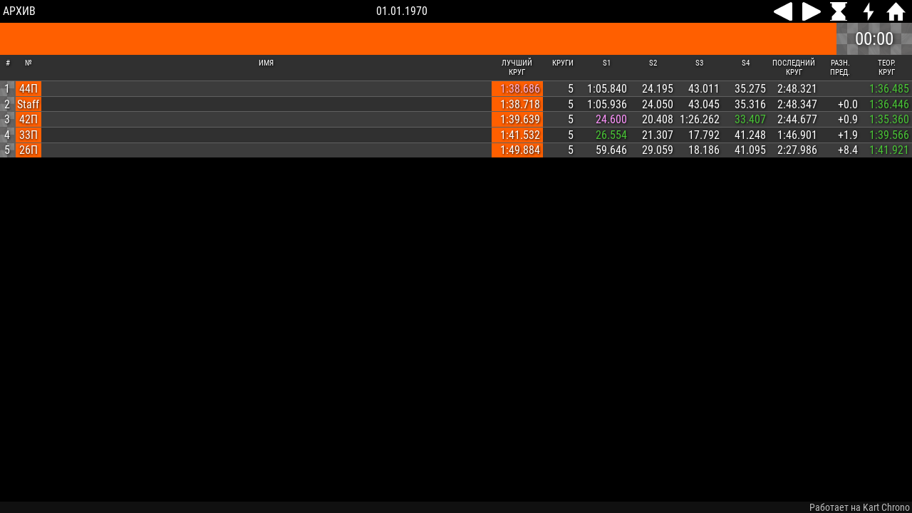

--- FILE ---
content_type: text/html; charset=UTF-8
request_url: https://mayak.kartchrono.com/archive/?runId=125197&variant=
body_size: 4739
content:
<head>
   <script type="text/javascript">var weatherPreloaded ={"currently":{"time":1768790700,"icon":"cloudy","temperature":-8,"summary":"Облачно"},"hourly":{"data":[{"time":1768780800,"temperature":-8,"icon":"cloudy","summary":"Облачно"},{"time":1768784400,"temperature":-8,"icon":"cloudy","summary":"Облачно"},{"time":1768788000,"temperature":-8,"icon":"cloudy","summary":"Облачно"},{"time":1768791600,"temperature":-8,"icon":"cloudy","summary":"Облачно"},{"time":1768795200,"temperature":-8,"icon":"cloudy","summary":"Облачно"},{"time":1768798800,"temperature":-8,"icon":"cloudy","summary":"Облачно"},{"time":1768802400,"temperature":-8,"icon":"cloudy","summary":"Облачно"},{"time":1768806000,"temperature":-8,"icon":"cloudy","summary":"Облачно"},{"time":1768809600,"temperature":-8,"icon":"cloudy","summary":"Облачно"},{"time":1768813200,"temperature":-8,"icon":"cloudy","summary":"Облачно"},{"time":1768816800,"temperature":-8,"icon":"cloudy","summary":"Облачно"},{"time":1768820400,"temperature":-7,"icon":"cloudy","summary":"Облачно"},{"time":1768824000,"temperature":-7,"icon":"sleet","summary":"Снег"},{"time":1768827600,"temperature":-7,"icon":"cloudy","summary":"Облачно"},{"time":1768831200,"temperature":-7,"icon":"cloudy","summary":"Облачно"},{"time":1768834800,"temperature":-7,"icon":"cloudy","summary":"Облачно"},{"time":1768838400,"temperature":-7,"icon":"cloudy","summary":"Облачно"},{"time":1768842000,"temperature":-7,"icon":"cloudy","summary":"Облачно"},{"time":1768845600,"temperature":-7,"icon":"cloudy","summary":"Облачно"},{"time":1768849200,"temperature":-7,"icon":"cloudy","summary":"Облачно"},{"time":1768852800,"temperature":-7,"icon":"cloudy","summary":"Облачно"},{"time":1768856400,"temperature":-7,"icon":"cloudy","summary":"Облачно"},{"time":1768860000,"temperature":-6,"icon":"cloudy","summary":"Облачно"},{"time":1768863600,"temperature":-6,"icon":"cloudy","summary":"Облачно"},{"time":1768867200,"temperature":-6,"icon":"cloudy","summary":"Облачно"},{"time":1768870800,"temperature":-6,"icon":"cloudy","summary":"Облачно"},{"time":1768874400,"temperature":-6,"icon":"cloudy","summary":"Облачно"},{"time":1768878000,"temperature":-6,"icon":"cloudy","summary":"Облачно"},{"time":1768881600,"temperature":-6,"icon":"cloudy","summary":"Облачно"},{"time":1768885200,"temperature":-6,"icon":"cloudy","summary":"Облачно"},{"time":1768888800,"temperature":-6,"icon":"cloudy","summary":"Облачно"},{"time":1768892400,"temperature":-6,"icon":"cloudy","summary":"Облачно"},{"time":1768896000,"temperature":-6,"icon":"cloudy","summary":"Облачно"},{"time":1768899600,"temperature":-5,"icon":"cloudy","summary":"Облачно"},{"time":1768903200,"temperature":-5,"icon":"cloudy","summary":"Облачно"},{"time":1768906800,"temperature":-4,"icon":"cloudy","summary":"Облачно"},{"time":1768910400,"temperature":-4,"icon":"cloudy","summary":"Облачно"},{"time":1768914000,"temperature":-4,"icon":"cloudy","summary":"Облачно"},{"time":1768917600,"temperature":-4,"icon":"cloudy","summary":"Облачно"},{"time":1768921200,"temperature":-5,"icon":"sleet","summary":"Снег"},{"time":1768924800,"temperature":-5,"icon":"sleet","summary":"Снег"},{"time":1768928400,"temperature":-5,"icon":"sleet","summary":"Снег"},{"time":1768932000,"temperature":-5,"icon":"cloudy","summary":"Облачно"},{"time":1768935600,"temperature":-5,"icon":"cloudy","summary":"Облачно"},{"time":1768939200,"temperature":-5,"icon":"cloudy","summary":"Облачно"},{"time":1768942800,"temperature":-5,"icon":"cloudy","summary":"Облачно"},{"time":1768946400,"temperature":-6,"icon":"cloudy","summary":"Облачно"},{"time":1768950000,"temperature":-6,"icon":"cloudy","summary":"Облачно"}]}};</script><meta charset="utf-8">
<meta name="viewport" content="user-scalable=no,width=device-width,maximum-scale=1.0" />
<meta name="HandheldFriendly" content="true" />

<title>Маяк</title>
<link rel="icon" href="/Images/Ico.ico" type="image/x-icon"/>
<link rel="shortcut icon" href="/Images/Ico.ico?v=11" type="image/x-icon"/>
<script type="text/javascript">
    var trackId = "0a7e400059d7cea2bc8504c3788753c0";
</script>
<link rel='stylesheet' href='/css/colors.css?v=1690359523'/>
<link rel='stylesheet' href='/css/scoreboard2.css?v=1727079568'/>
<link rel='stylesheet' href='/css/osd-stream.css?v=1694183475'/>
<link rel='stylesheet' href='/css/nav.css?v=1632461511'/>
<link rel='stylesheet' href='/css/records.css?v=1670413288'/>
<link rel='stylesheet' href='/css/archive.css?v=1632316200'/>
<link rel='stylesheet' href='/css/rightblock.css?v=1644917559'/>
<link rel='stylesheet' href='/css/mayak.css?v=1696665727'/>
<link rel='stylesheet' href='/css/weatherwidget.css?v=1684943430'/>
<script type='text/javascript' src='/js/archive.js?v=1662810714'></script><script type='text/javascript' src='/js/video.js?v=1606554627'></script><script type='text/javascript' src='/js/records.js?v=1645693644'></script><script type='text/javascript' src='/js/weatherwidget.js?v=1628775423'></script>
   <script type="text/javascript">
   var jsCompetitors = {"-10002":{"num":"44П","name":"","laps":5,"total_time":741634,"theor_lap":96485,"pos":1,"binary_laps":"7tj\/\/wMAAAAAAAAAAAAAAAQAAAAAAAAASlgAABqnAAAAAAAADeF79YYBAAACAAAA74MAAO7Y\/\/8JAAAAAQAAAAAAAAAEAAAAtmcAALdRAAAiRgAAfoEBAItiffWGAQAAIhIBAO+BAADu2P\/\/DgAAAAIAAAAAAAAABAAAAKxkAACHUQAAcV0AAE6gAQDZAn\/1hgEAAIIAAACqjAAA7tj\/\/xMAAAADAAAAAAAAAAQAAABriQAAu1MAAAVFAABODAIAJw+B9YYBAAACAQAAI+oAAO7Y\/\/8YAAAABAAAAAAAAAAEAAAAamAAAJlRAADkSwAAGoUBAEGUgvWGAQAAQgAAADOHAADu2P\/\/HgAAAAUAAAAAAAAABAAAADABAQCDXgAAA6gAAIGRAgDCJYX1hgEAABIAAADLiQAA"},"-10003":{"num":"Staff","name":"","laps":5,"total_time":741727,"theor_lap":96446,"pos":2,"binary_laps":"7dj\/\/wQAAAAAAAAAAAAAAAUAAAAAAAAAmVcAAEGnAAAAAAAAKeF79YYBAAACAAAA1oMAAO3Y\/\/8KAAAAAQAAAAAAAAAFAAAAAmgAAGpRAAA\/RgAAnoEBAMdiffWGAQAAIgIAAPOBAADt2P\/\/DwAAAAIAAAAAAAAABQAAANZkAAAsUQAAwF0AAF2gAQAkA3\/1hgEAAIIAAACbjAAA7dj\/\/xQAAAADAAAAAAAAAAUAAADLiQAAK1MAACJFAABKDAIAbg+B9YYBAAACAQAAMuoAAO3Y\/\/8ZAAAABAAAAAAAAAAFAAAAfWAAAE1RAAASTAAAFoUBAISUgvWGAQAAQgAAADqHAADt2P\/\/HwAAAAUAAAAAAAAABQAAAJABAQDyXQAAJagAAJuRAgAfJoX1hgEAABIAAAD0iQAA"},"-10000":{"num":"42П","name":"","laps":5,"total_time":735792,"theor_lap":95360,"pos":3,"binary_laps":"8Nj\/\/wEAAAAAAAAAAAAAAAMAAAAAAAAAkE8AALgdAQAAAAAAatl79YYBAAACAAAAYZcAAPDY\/\/8IAAAAAQAAAAAAAAADAAAAnWwAAD1RAACQQgAAN4UBAKFeffWGAQAAIoEAAM2EAADw2P\/\/DQAAAAIAAAAAAAAAAgAAAJRjAACyUQAAL0sAACmRAQDK7371hgEAAAIAAAC0kAAA8Nj\/\/xEAAAADAAAAAAAAAAMAAADuYgAAWU8AAExDAAAvBQIA+fSA9YYBAACCQAAAnA8BAPDY\/\/8XAAAABAAAAAAAAAACAAAA5WIAAFFTAABXRQAAspYBAKuLgvWGAQAAAgAAACWbAADw2P\/\/HAAAAAUAAAAAAAAAAwAAABhgAAC4TwAA9lABAEWDAgDwDoX1hgEAAFIiAAB\/ggAA"},"-10001":{"num":"33П","name":"","laps":5,"total_time":654003,"theor_lap":99566,"pos":4,"binary_laps":"79j\/\/wIAAAAAAAAAAAAAAAEAAAAAAAAA81oAAChGAAAAAAAAdid79YYBAAACAAAAyooAAO\/Y\/\/8GAAAAAQAAAAAAAAABAAAAcGoAADtYAAAARgAAfZoBAPPBfPWGAQAAAgAAANKRAADv2P\/\/CwAAAAIAAAAAAAAAAQAAAGxuAAD1UwAAKEQAAJyMAQCPTn71hgEAACIDAAAThgAA79j\/\/xAAAAADAAAAAAAAAAEAAACwgAAA+VIAAABqAACUxwEAIxaA9YYBAACCAAAA64kAAO\/Y\/\/8VAAAABAAAAAAAAAABAAAAoWwAAGdUAAC7zQAAuxcCAN4tgvWGAQAAAgAAAPiIAADv2P\/\/GgAAAAUAAAAAAAAAAQAAALpnAAA7UwAAgEUAAJWhAQBzz4P1hgEAAFIAAAAgoQAA"},"-10004":{"num":"26П","name":"","laps":5,"total_time":720175,"theor_lap":101921,"pos":5,"binary_laps":"7Nj\/\/wUAAAAAAAAAAAAAAAIAAAAAAAAAPFYAAAJHAAAAAAAADYt79YYBAAACAAAAYI8AAOzY\/\/8HAAAAAQAAAAAAAAACAAAAPW8AAPpVAABiSAAArq4BALs5ffWGAQAAAgAAABWhAADs2P\/\/DAAAAAIAAAAAAAAAAwAAAAeCAAC1VgAAAWAAALTGAQBvAH\/1hgEAAAIAAAD3jQAA7Nj\/\/xIAAAADAAAAAAAAAAIAAABzhwAAn1IAAKtGAAA8rQEAq62A9YYBAACiAQAAf4wAAOzY\/\/8WAAAABAAAAAAAAAADAAAAwm4AAGKhAAD5SwAAMuIBAN2PgvWGAQAAQgIAABWGAADs2P\/\/HQAAAAUAAAAAAAAAAgAAAP7oAACDcQAACkcAABJCAgDv0YT1hgEAABIAAACHoAAA"}};
   var weatherPreloaded ={"currently":{"time":1768790700,"icon":"cloudy","temperature":-8,"summary":"Облачно"},"hourly":{"data":[{"time":1768780800,"temperature":-8,"icon":"cloudy","summary":"Облачно"},{"time":1768784400,"temperature":-8,"icon":"cloudy","summary":"Облачно"},{"time":1768788000,"temperature":-8,"icon":"cloudy","summary":"Облачно"},{"time":1768791600,"temperature":-8,"icon":"cloudy","summary":"Облачно"},{"time":1768795200,"temperature":-8,"icon":"cloudy","summary":"Облачно"},{"time":1768798800,"temperature":-8,"icon":"cloudy","summary":"Облачно"},{"time":1768802400,"temperature":-8,"icon":"cloudy","summary":"Облачно"},{"time":1768806000,"temperature":-8,"icon":"cloudy","summary":"Облачно"},{"time":1768809600,"temperature":-8,"icon":"cloudy","summary":"Облачно"},{"time":1768813200,"temperature":-8,"icon":"cloudy","summary":"Облачно"},{"time":1768816800,"temperature":-8,"icon":"cloudy","summary":"Облачно"},{"time":1768820400,"temperature":-7,"icon":"cloudy","summary":"Облачно"},{"time":1768824000,"temperature":-7,"icon":"sleet","summary":"Снег"},{"time":1768827600,"temperature":-7,"icon":"cloudy","summary":"Облачно"},{"time":1768831200,"temperature":-7,"icon":"cloudy","summary":"Облачно"},{"time":1768834800,"temperature":-7,"icon":"cloudy","summary":"Облачно"},{"time":1768838400,"temperature":-7,"icon":"cloudy","summary":"Облачно"},{"time":1768842000,"temperature":-7,"icon":"cloudy","summary":"Облачно"},{"time":1768845600,"temperature":-7,"icon":"cloudy","summary":"Облачно"},{"time":1768849200,"temperature":-7,"icon":"cloudy","summary":"Облачно"},{"time":1768852800,"temperature":-7,"icon":"cloudy","summary":"Облачно"},{"time":1768856400,"temperature":-7,"icon":"cloudy","summary":"Облачно"},{"time":1768860000,"temperature":-6,"icon":"cloudy","summary":"Облачно"},{"time":1768863600,"temperature":-6,"icon":"cloudy","summary":"Облачно"},{"time":1768867200,"temperature":-6,"icon":"cloudy","summary":"Облачно"},{"time":1768870800,"temperature":-6,"icon":"cloudy","summary":"Облачно"},{"time":1768874400,"temperature":-6,"icon":"cloudy","summary":"Облачно"},{"time":1768878000,"temperature":-6,"icon":"cloudy","summary":"Облачно"},{"time":1768881600,"temperature":-6,"icon":"cloudy","summary":"Облачно"},{"time":1768885200,"temperature":-6,"icon":"cloudy","summary":"Облачно"},{"time":1768888800,"temperature":-6,"icon":"cloudy","summary":"Облачно"},{"time":1768892400,"temperature":-6,"icon":"cloudy","summary":"Облачно"},{"time":1768896000,"temperature":-6,"icon":"cloudy","summary":"Облачно"},{"time":1768899600,"temperature":-5,"icon":"cloudy","summary":"Облачно"},{"time":1768903200,"temperature":-5,"icon":"cloudy","summary":"Облачно"},{"time":1768906800,"temperature":-4,"icon":"cloudy","summary":"Облачно"},{"time":1768910400,"temperature":-4,"icon":"cloudy","summary":"Облачно"},{"time":1768914000,"temperature":-4,"icon":"cloudy","summary":"Облачно"},{"time":1768917600,"temperature":-4,"icon":"cloudy","summary":"Облачно"},{"time":1768921200,"temperature":-5,"icon":"sleet","summary":"Снег"},{"time":1768924800,"temperature":-5,"icon":"sleet","summary":"Снег"},{"time":1768928400,"temperature":-5,"icon":"sleet","summary":"Снег"},{"time":1768932000,"temperature":-5,"icon":"cloudy","summary":"Облачно"},{"time":1768935600,"temperature":-5,"icon":"cloudy","summary":"Облачно"},{"time":1768939200,"temperature":-5,"icon":"cloudy","summary":"Облачно"},{"time":1768942800,"temperature":-5,"icon":"cloudy","summary":"Облачно"},{"time":1768946400,"temperature":-6,"icon":"cloudy","summary":"Облачно"},{"time":1768950000,"temperature":-6,"icon":"cloudy","summary":"Облачно"}]}};
</script>
<meta charset="utf-8">
</head>
<body onload="bodyLoaded();" class="archive rentalMode ">

      <div id="chronoContainer">
      <div id="chronoBlock">
         <div id='runsArchiveHeader' class='navBar' >
            <div >Архив</div>
            <div class='navBarTitle' id="runStartDate">01.01.1970</div>
                        <a href='#' class='navRef' id="prevRunButtonSvg"></a>
            <a href='#' class='navRef' id="nextRunButtonSvg"></a>
                           <a href='/archive' class='navRef' id="archiveButtonSvg"></a>
               <a href='/online' class='navRef' id="currentButtonSvg"></a>
               <a href='/' class='navRef' id="homeButtonSvg"></a>
                        </div>

         <div class="runInfoContainer">
            <div id="run_name" ></div>
            <div id="race_name" class="midSize maxSize"></div>
            <div id="run_param" class="finished">00:00</div>
         </div>


         <div id="runResultsBlock" class =  withSectors>
            <div id="resultsTable" class="sortByLap">
               <div id="headerRow" class="headerRow">
                  <div id="pos" class="headerCell ">#</div>
                  <div id="num" class="headerCell ">№</div>
                                    <div id="name"    class="headerCell">ИМЯ</div>
                  <div id="best_lap_time"    class="lapTime headerCell">ЛУЧШИЙ<br>КРУГ</div>
                  <div id="session_time"class="lapTime headerCell">ВРЕМЯ<br>СЕССИИ</div>
                  <div id="laps"  class="headerCell ">КРУГИ</div>
                  <div id="max_last_sector_1" class="headerCell sectorLapTime ">S1</div><div id="max_last_sector_2" class="headerCell sectorLapTime ">S2</div><div id="max_last_sector_3" class="headerCell sectorLapTime ">S3</div><div id="max_last_sector_4" class="headerCell sectorLapTime ">S4</div>                  <div id="last_lap_time_1" class="lapTime headerCell ">ПОСЛЕДНИЙ<br>КРУГ</div>
                  <div id="last_lap_time_2" class="lapTime headerCell ">ПОСЛЕДНИЙ<br>КРУГ-1</div>
                  <div id="last_lap_time_3" class="lapTime headerCell ">ПОСЛЕДНИЙ<br>КРУГ-2</div>
                  <div id="avg_session_lap" class="lapTime headerCell">СР. КРУГ<br>СЕССИИ</div>
                  <div id="diff" class = "headerCell diffTime">РАЗН.<br>ЛИДЕР</div>
                  <div id="total_time" class = "headerCell lapTime">ОБЩЕЕ<br>ВРЕМЯ</div>
                  <div id="gap" class = "headerCell diffTime ">РАЗН.<br>ПРЕД.</div>
                  <div id="pits_count" class ="pitsCount headerCell">ПИТЫ</div>
                  <div id="pit_time" class="lapTime headerCell ">ВРЕМЯ<br>ПИТ-СТОПА</div>
                  <div id="best_sector_1" class="headerCell sectorLapTime">ЛУЧШ.<br>S1</div><div id="best_sector_2" class="headerCell sectorLapTime">ЛУЧШ.<br>S2</div><div id="best_sector_3" class="headerCell sectorLapTime">ЛУЧШ.<br>S3</div><div id="best_sector_4" class="headerCell sectorLapTime">ЛУЧШ.<br>S4</div><div id="theor_lap_time" class="headerCell lapTime ">ТЕОР.<br>КРУГ</div>               </div>
                           <div id="dataRow" competitorId=-10002 class="dataRow oddRow" onclick="showCompetitorLaps(-10002);">
                  <div id="pos" class="resultsCell competitorFinished">1</div>
                  <div id="num" class="resultsCell">44П</div>
                  <div class="resultsCell compositeNameSectors">
                     <div class="compositeNameSectorsInner">
                        <div id="name" class="innerNameSectorsCell">
                           &nbsp;                        </div>
                        <div class="sectorsSet minSize">
                           <div class="sectorContainer"><span class="sectorLabel">S1:</span><span id="last_sector_1" class="sectorTime ">1:05.8</span></div><div class="sectorContainer"><span class="sectorLabel">S2:</span><span id="last_sector_2" class="sectorTime ">24.2</span></div><div class="sectorContainer"><span class="sectorLabel">S3:</span><span id="last_sector_3" class="sectorTime ">43.0</span></div><div class="sectorContainer"><span class="sectorLabel">S4:</span><span id="last_sector_4" class="sectorTime ">35.3</span></div>                        </div>
                     </div>
                     <div id="marker" class="markerClass"></div>
                  </div>
                  <div id="best_lap_time" class="lapTime resultsCell personalBest bestLapClass totalBest">1:38.686</div>
                  <div id="session_time" class="lapTime resultsCell "></div>
                  <div id="laps" class="resultsCell lapsCount maxSize midSize">5</div>
                  <div id="max_last_sector_1" class="sectorLapTime lapTime resultsCell maxSize midSize ">1:05.840</div><div id="max_last_sector_2" class="sectorLapTime lapTime resultsCell maxSize midSize ">24.195</div><div id="max_last_sector_3" class="sectorLapTime lapTime resultsCell maxSize midSize ">43.011</div><div id="max_last_sector_4" class="sectorLapTime lapTime resultsCell maxSize midSize ">35.275</div>                  <div id="last_lap_time_1" class="lapTime resultsCell ">2:48.321</div>
                  <div id="last_lap_time_2" class="lapTime resultsCell maxSize raceMode ">1:39.610</div>
                  <div id="last_lap_time_3" class="lapTime resultsCell maxSize raceMode ">2:14.222</div>
                  <div id="diff" class="diffTime resultsCell maxSize minSizePosSort midSize diffClass"></div>
                  <div id="gap" class="diffTime resultsCell maxSize midSize"></div>
                  <div id="best_sector_1" class="lapTime resultsCell personalBest maxSize raceMode ">24.682</div><div id="best_sector_2" class="lapTime resultsCell personalBest maxSize raceMode ">20.871</div><div id="best_sector_3" class="lapTime resultsCell personalBest maxSize raceMode ">17.669</div><div id="best_sector_4" class="lapTime resultsCell personalBest maxSize raceMode totalBest">33.263</div><div id="theor_lap_time" class="lapTime resultsCell personalBest maxSize midSize">1:36.485</div>
               </div>
                              <div id="dataRow" competitorId=-10003 class="dataRow " onclick="showCompetitorLaps(-10003);">
                  <div id="pos" class="resultsCell competitorFinished">2</div>
                  <div id="num" class="resultsCell">Staff</div>
                  <div class="resultsCell compositeNameSectors">
                     <div class="compositeNameSectorsInner">
                        <div id="name" class="innerNameSectorsCell">
                           &nbsp;                        </div>
                        <div class="sectorsSet minSize">
                           <div class="sectorContainer"><span class="sectorLabel">S1:</span><span id="last_sector_1" class="sectorTime ">1:05.9</span></div><div class="sectorContainer"><span class="sectorLabel">S2:</span><span id="last_sector_2" class="sectorTime ">24.1</span></div><div class="sectorContainer"><span class="sectorLabel">S3:</span><span id="last_sector_3" class="sectorTime ">43.0</span></div><div class="sectorContainer"><span class="sectorLabel">S4:</span><span id="last_sector_4" class="sectorTime ">35.3</span></div>                        </div>
                     </div>
                     <div id="marker" class="markerClass"></div>
                  </div>
                  <div id="best_lap_time" class="lapTime resultsCell personalBest bestLapClass ">1:38.718</div>
                  <div id="session_time" class="lapTime resultsCell "></div>
                  <div id="laps" class="resultsCell lapsCount maxSize midSize">5</div>
                  <div id="max_last_sector_1" class="sectorLapTime lapTime resultsCell maxSize midSize ">1:05.936</div><div id="max_last_sector_2" class="sectorLapTime lapTime resultsCell maxSize midSize ">24.050</div><div id="max_last_sector_3" class="sectorLapTime lapTime resultsCell maxSize midSize ">43.045</div><div id="max_last_sector_4" class="sectorLapTime lapTime resultsCell maxSize midSize ">35.316</div>                  <div id="last_lap_time_1" class="lapTime resultsCell ">2:48.347</div>
                  <div id="last_lap_time_2" class="lapTime resultsCell maxSize raceMode ">1:39.606</div>
                  <div id="last_lap_time_3" class="lapTime resultsCell maxSize raceMode ">2:14.218</div>
                  <div id="diff" class="diffTime resultsCell maxSize minSizePosSort midSize diffClass">+0.0</div>
                  <div id="gap" class="diffTime resultsCell maxSize midSize">+0.0</div>
                  <div id="best_sector_1" class="lapTime resultsCell personalBest maxSize raceMode ">24.701</div><div id="best_sector_2" class="lapTime resultsCell personalBest maxSize raceMode ">20.780</div><div id="best_sector_3" class="lapTime resultsCell personalBest maxSize raceMode ">17.698</div><div id="best_sector_4" class="lapTime resultsCell personalBest maxSize raceMode ">33.267</div><div id="theor_lap_time" class="lapTime resultsCell personalBest maxSize midSize">1:36.446</div>
               </div>
                              <div id="dataRow" competitorId=-10000 class="dataRow oddRow" onclick="showCompetitorLaps(-10000);">
                  <div id="pos" class="resultsCell competitorFinished">3</div>
                  <div id="num" class="resultsCell">42П</div>
                  <div class="resultsCell compositeNameSectors">
                     <div class="compositeNameSectorsInner">
                        <div id="name" class="innerNameSectorsCell">
                           &nbsp;                        </div>
                        <div class="sectorsSet minSize">
                           <div class="sectorContainer"><span class="sectorLabel">S1:</span><span id="last_sector_1" class="sectorTime totalBest">24.6</span></div><div class="sectorContainer"><span class="sectorLabel">S2:</span><span id="last_sector_2" class="sectorTime ">20.4</span></div><div class="sectorContainer"><span class="sectorLabel">S3:</span><span id="last_sector_3" class="sectorTime ">1:26.3</span></div><div class="sectorContainer"><span class="sectorLabel">S4:</span><span id="last_sector_4" class="sectorTime personalBest">33.4</span></div>                        </div>
                     </div>
                     <div id="marker" class="markerClass"></div>
                  </div>
                  <div id="best_lap_time" class="lapTime resultsCell personalBest bestLapClass ">1:39.639</div>
                  <div id="session_time" class="lapTime resultsCell "></div>
                  <div id="laps" class="resultsCell lapsCount maxSize midSize">5</div>
                  <div id="max_last_sector_1" class="sectorLapTime lapTime resultsCell maxSize midSize totalBest">24.600</div><div id="max_last_sector_2" class="sectorLapTime lapTime resultsCell maxSize midSize ">20.408</div><div id="max_last_sector_3" class="sectorLapTime lapTime resultsCell maxSize midSize ">1:26.262</div><div id="max_last_sector_4" class="sectorLapTime lapTime resultsCell maxSize midSize personalBest">33.407</div>                  <div id="last_lap_time_1" class="lapTime resultsCell ">2:44.677</div>
                  <div id="last_lap_time_2" class="lapTime resultsCell maxSize raceMode ">1:44.114</div>
                  <div id="last_lap_time_3" class="lapTime resultsCell maxSize raceMode ">2:12.399</div>
                  <div id="diff" class="diffTime resultsCell maxSize minSizePosSort midSize diffClass">+1.0</div>
                  <div id="gap" class="diffTime resultsCell maxSize midSize">+0.9</div>
                  <div id="best_sector_1" class="lapTime resultsCell personalBest maxSize raceMode totalBest">24.600</div><div id="best_sector_2" class="lapTime resultsCell personalBest maxSize raceMode totalBest">20.313</div><div id="best_sector_3" class="lapTime resultsCell personalBest maxSize raceMode totalBest">17.040</div><div id="best_sector_4" class="lapTime resultsCell personalBest maxSize raceMode ">33.407</div><div id="theor_lap_time" class="lapTime resultsCell personalBest maxSize midSize">1:35.360</div>
               </div>
                              <div id="dataRow" competitorId=-10001 class="dataRow " onclick="showCompetitorLaps(-10001);">
                  <div id="pos" class="resultsCell competitorFinished">4</div>
                  <div id="num" class="resultsCell">33П</div>
                  <div class="resultsCell compositeNameSectors">
                     <div class="compositeNameSectorsInner">
                        <div id="name" class="innerNameSectorsCell">
                           &nbsp;                        </div>
                        <div class="sectorsSet minSize">
                           <div class="sectorContainer"><span class="sectorLabel">S1:</span><span id="last_sector_1" class="sectorTime personalBest">26.6</span></div><div class="sectorContainer"><span class="sectorLabel">S2:</span><span id="last_sector_2" class="sectorTime ">21.3</span></div><div class="sectorContainer"><span class="sectorLabel">S3:</span><span id="last_sector_3" class="sectorTime ">17.8</span></div><div class="sectorContainer"><span class="sectorLabel">S4:</span><span id="last_sector_4" class="sectorTime ">41.2</span></div>                        </div>
                     </div>
                     <div id="marker" class="markerClass"></div>
                  </div>
                  <div id="best_lap_time" class="lapTime resultsCell personalBest bestLapClass ">1:41.532</div>
                  <div id="session_time" class="lapTime resultsCell "></div>
                  <div id="laps" class="resultsCell lapsCount maxSize midSize">5</div>
                  <div id="max_last_sector_1" class="sectorLapTime lapTime resultsCell maxSize midSize personalBest">26.554</div><div id="max_last_sector_2" class="sectorLapTime lapTime resultsCell maxSize midSize ">21.307</div><div id="max_last_sector_3" class="sectorLapTime lapTime resultsCell maxSize midSize ">17.792</div><div id="max_last_sector_4" class="sectorLapTime lapTime resultsCell maxSize midSize ">41.248</div>                  <div id="last_lap_time_1" class="lapTime resultsCell ">1:46.901</div>
                  <div id="last_lap_time_2" class="lapTime resultsCell maxSize raceMode ">2:17.147</div>
                  <div id="last_lap_time_3" class="lapTime resultsCell maxSize raceMode ">1:56.628</div>
                  <div id="diff" class="diffTime resultsCell maxSize minSizePosSort midSize diffClass">+2.8</div>
                  <div id="gap" class="diffTime resultsCell maxSize midSize">+1.9</div>
                  <div id="best_sector_1" class="lapTime resultsCell personalBest maxSize raceMode ">26.554</div><div id="best_sector_2" class="lapTime resultsCell personalBest maxSize raceMode ">21.241</div><div id="best_sector_3" class="lapTime resultsCell personalBest maxSize raceMode ">17.448</div><div id="best_sector_4" class="lapTime resultsCell personalBest maxSize raceMode ">34.323</div><div id="theor_lap_time" class="lapTime resultsCell personalBest maxSize midSize">1:39.566</div>
               </div>
                              <div id="dataRow" competitorId=-10004 class="dataRow oddRow" onclick="showCompetitorLaps(-10004);">
                  <div id="pos" class="resultsCell competitorFinished">5</div>
                  <div id="num" class="resultsCell">26П</div>
                  <div class="resultsCell compositeNameSectors">
                     <div class="compositeNameSectorsInner">
                        <div id="name" class="innerNameSectorsCell">
                           &nbsp;                        </div>
                        <div class="sectorsSet minSize">
                           <div class="sectorContainer"><span class="sectorLabel">S1:</span><span id="last_sector_1" class="sectorTime ">59.6</span></div><div class="sectorContainer"><span class="sectorLabel">S2:</span><span id="last_sector_2" class="sectorTime ">29.1</span></div><div class="sectorContainer"><span class="sectorLabel">S3:</span><span id="last_sector_3" class="sectorTime ">18.2</span></div><div class="sectorContainer"><span class="sectorLabel">S4:</span><span id="last_sector_4" class="sectorTime ">41.1</span></div>                        </div>
                     </div>
                     <div id="marker" class="markerClass"></div>
                  </div>
                  <div id="best_lap_time" class="lapTime resultsCell personalBest bestLapClass ">1:49.884</div>
                  <div id="session_time" class="lapTime resultsCell "></div>
                  <div id="laps" class="resultsCell lapsCount maxSize midSize">5</div>
                  <div id="max_last_sector_1" class="sectorLapTime lapTime resultsCell maxSize midSize ">59.646</div><div id="max_last_sector_2" class="sectorLapTime lapTime resultsCell maxSize midSize ">29.059</div><div id="max_last_sector_3" class="sectorLapTime lapTime resultsCell maxSize midSize ">18.186</div><div id="max_last_sector_4" class="sectorLapTime lapTime resultsCell maxSize midSize ">41.095</div>                  <div id="last_lap_time_1" class="lapTime resultsCell ">2:27.986</div>
                  <div id="last_lap_time_2" class="lapTime resultsCell maxSize raceMode ">2:03.442</div>
                  <div id="last_lap_time_3" class="lapTime resultsCell maxSize raceMode personalBest">1:49.884</div>
                  <div id="diff" class="diffTime resultsCell maxSize minSizePosSort midSize diffClass">+11.2</div>
                  <div id="gap" class="diffTime resultsCell maxSize midSize">+8.4</div>
                  <div id="best_sector_1" class="lapTime resultsCell personalBest maxSize raceMode ">28.354</div><div id="best_sector_2" class="lapTime resultsCell personalBest maxSize raceMode ">21.151</div><div id="best_sector_3" class="lapTime resultsCell personalBest maxSize raceMode ">18.091</div><div id="best_sector_4" class="lapTime resultsCell personalBest maxSize raceMode ">34.325</div><div id="theor_lap_time" class="lapTime resultsCell personalBest maxSize midSize">1:41.921</div>
               </div>
                        </div>
         <div id="commentsDiv">
                     </div>

      </div>
      <div id="copyright">Работает на Kart Chrono</div>
      <div id="competitorLaps" class="competitorLaps">
         <div class="competitorLapsHeader">
            <div id="competitorNum"></div>
            <div id="competitorNameMarker">
               <div id="competitorName"></div>
               <div class="competitorMarkerClass" id="competitorMarker"></div>
            </div>
            <div id="closeIcon" onclick="closeCompetitorLaps();"></div>
         </div>
         <div class="competitorSummary" id="competitorSummary">
            <div class="competitorSummaryItem"><div>Поз:</div><div id="pos" class="summaryValue"></div></div>
            <div class="competitorSummaryItem"><div>Кругов:</div><div id="laps" class="summaryValue"></div></div>
            <div class="competitorSummaryItem"><div id="totalTimeLabel">Общее время:</div><div id="total_time" class="summaryValue"></div></div>
            <div class="competitorSummaryItem"><div id="theorLapLabel">Теор. круг:</div><div id="theor_lap_time" class="summaryValue"></div></div>
         </div>
         <div id="lapsContent" class="lapsContent">
            <div id="lapsDataTable" class="lapsDataTable">
               <div id="lapsDataHeader" class="lapsDataHeader">
                  <div id="lapNum" class="lapsDataHeaderCell">#</div>
                  <div id="lapTime" class="lapsDataHeaderCell timeValue">Время</div>
                  <div id="s1Time" class="lapsDataHeaderCell timeValue">S1</div><div id="s2Time" class="lapsDataHeaderCell timeValue">S2</div><div id="s3Time" class="lapsDataHeaderCell timeValue">S3</div><div id="s4Time" class="lapsDataHeaderCell timeValue">S4</div>                  <div id="lapPos" class="lapsDataHeaderCell">Поз.</div>
               </div>
            </div>
            <div id="lapsDataRowTemplate" style="display:none">
               <div id="lapNum" class="lapsDataCell lapNumValue"></div>
               <div id="lapTime" class="lapsDataCell timeValue"></div>
               <div id="s1Time" class="lapsDataCell timeValue"></div><div id="s2Time" class="lapsDataCell timeValue"></div><div id="s3Time" class="lapsDataCell timeValue"></div><div id="s4Time" class="lapsDataCell timeValue"></div>               <div id="lapPos" class="lapsDataCell posValue"></div>
            </div>

         </div>
      </div>
   </div>
</div>

<div id="videoPlayer">
   <div id="videoblock">
      <div id="popupHeader">
         <div id="closeIcon" onclick="closeVideo();"></div>
      </div>
      <div id="youtubePlayer">
         <iframe></iframe>
      </div>
   </div>
</div>
<script type="text/javascript">
playerDiv = document.querySelector("#videoPlayer");
if(playerDiv)
{
   youtubePlayer = playerDiv.querySelector("#youtubePlayer");
}
var recordsParam = "";
</script>
</body>


--- FILE ---
content_type: text/css
request_url: https://mayak.kartchrono.com/css/mayak.css?v=1696665727
body_size: 150
content:
body.raceMode:not(.competitorsActive){
    --addWeightDisplay:flex;
    --addWeightWidth:3vw;
 }  
@media(orientation:portrait){
    body.raceMode:not(.competitorsActive){
       --addWeightDisplay:flex;
       --addWeightWidth:10vw;
    }    
 }
 

--- FILE ---
content_type: image/svg+xml
request_url: https://mayak.kartchrono.com/Images/icons/next.svg
body_size: 662
content:
<svg width="32" height="32" xmlns="http://www.w3.org/2000/svg">

 <g>
  <title>background</title>
  <rect fill="none" id="canvas_background" height="402" width="582" y="-1" x="-1"/>
 </g>
 <g>
  <title>Layer 1</title>
  <path fill="#ffffff" stroke="null" id="svg_1" d="m30.235455,13.71974l-25.641938,-12.826455c-0.747074,-0.338618 -1.512369,-0.855097 -2.277664,-0.855097c-1.227661,0 -2.277664,1.032957 -2.277664,2.280259l0,27.363104c0,1.247302 1.050003,2.280259 2.277664,2.280259c0.765295,0 1.53059,-0.516479 2.277664,-0.855097l25.641938,-12.826455c0.622941,-0.303274 1.690026,-0.925785 1.690026,-2.280259s-1.067085,-1.976984 -1.690026,-2.280259z"/>
 </g>
</svg>

--- FILE ---
content_type: image/svg+xml
request_url: https://mayak.kartchrono.com/Images/icons/home.svg
body_size: 412
content:
<svg width="20" height="19" xmlns="http://www.w3.org/2000/svg">
 <title/>
 <desc/>

 <g>
  <title>background</title>
  <rect fill="none" id="canvas_background" height="402" width="582" y="-1" x="-1"/>
 </g>
 <g>
  <title>Layer 1</title>
  <path fill="#ffffff" stroke="null" id="Shape" d="m8,18.993193l0,-6.519259l4,0l0,6.519259l5,0l0,-8.692345l3,0l-10,-10.300848l-10,10.300848l3,0l0,8.692345l5,0z"/>
 </g>
</svg>

--- FILE ---
content_type: image/svg+xml
request_url: https://mayak.kartchrono.com/Images/icons/current.svg
body_size: 513
content:
<svg width="256" height="256" xmlns="http://www.w3.org/2000/svg">
 <title/>

 <g>
  <title>background</title>
  <rect x="-1" y="-1" width="18.440694" height="18.440694" id="canvas_background" fill="none"/>
 </g>
 <g>
  <title>Layer 1</title>
  <path stroke="null" fill="#ffffff" stroke-width="NaN" stroke-linejoin="round" stroke-linecap="round" d="m211.571076,120.260207l-61.988666,0l0.952789,-119.993161l-87.025199,136.069847l61.988666,0l-0.952789,118.760039l87.025199,-134.836725zl0,0" id="svg_1"/>
 </g>
</svg>